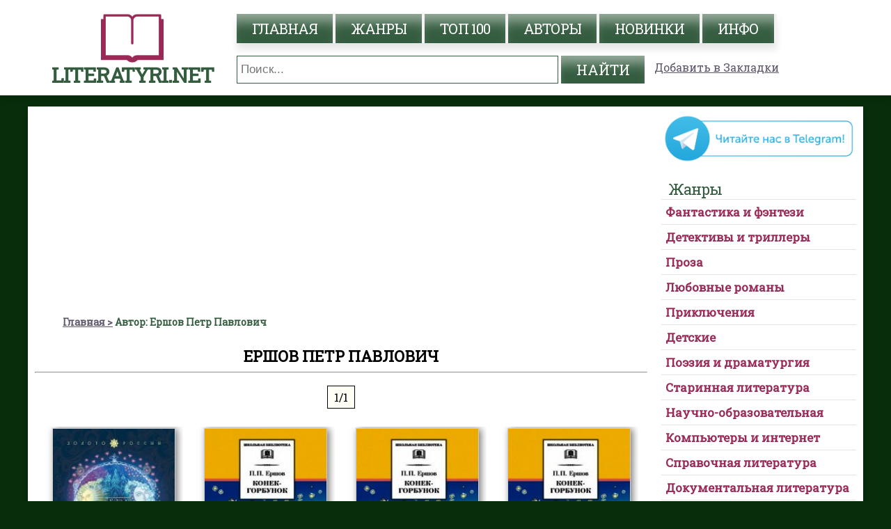

--- FILE ---
content_type: text/html; charset=UTF-8
request_url: https://literatyri.net/author-523
body_size: 9619
content:

<!DOCTYPE html>
<html lang="ru">
    <head>
        <meta charset="UTF-8">
        <meta name="viewport" content="width=device-width, initial-scale=1, maximum-scale=1.0, user-scalable=no">
        <title>Ершов Петр Павлович :: Читать все книги автора на literatyri.net</title>
        <meta name="description" content="Все книги автора Ершов Петр Павлович ждут Вас в нашей библиотеке literatyri.net. Читать онлайн автора Ершов Петр Павлович">
        <meta name="keywords" content="читать книги онлайн, Ершов Петр Павлович, электронная библиотека, фантастика, детектив, любовные романы">
        <meta name="robots" content="index,follow">
                    <link href="https://literatyri.net/author-523/page-1" rel="canonical">
            <link rel="next" href="/author-523/page-2" />
              
        <link rel="icon" href="/favicon.ico" type="image/x-icon" />
   <link href="https://fonts.googleapis.com/css?family=Roboto+Slab" rel="stylesheet">
<link href="/default.css?v=1.38" rel="stylesheet"> 
   
<link rel="alternate" href="/rss" title="RSS feed" type="application/rss+xml" />
<!-- Global site tag (gtag.js) - Google Analytics -->
                <script async src="https://www.googletagmanager.com/gtag/js?id=UA-126131317-8"></script>
                <script>
                  window.dataLayer = window.dataLayer || [];
                  function gtag(){dataLayer.push(arguments);}
                  gtag('js', new Date());
                  gtag('config', 'UA-126131317-8');
                </script>
                <link rel="apple-touch-icon" sizes="57x57" href="/apple-icon-57x57.png">
                <link rel="apple-touch-icon" sizes="60x60" href="/apple-icon-60x60.png">
                <link rel="apple-touch-icon" sizes="72x72" href="/apple-icon-72x72.png">
                <link rel="apple-touch-icon" sizes="76x76" href="/apple-icon-76x76.png">
                <link rel="apple-touch-icon" sizes="114x114" href="/apple-icon-114x114.png">
                <link rel="apple-touch-icon" sizes="120x120" href="/apple-icon-120x120.png">
                <link rel="apple-touch-icon" sizes="144x144" href="/apple-icon-144x144.png">
                <link rel="apple-touch-icon" sizes="152x152" href="/apple-icon-152x152.png">
                <link rel="apple-touch-icon" sizes="180x180" href="/apple-icon-180x180.png">
                <link rel="icon" type="image/png" sizes="192x192"  href="/android-icon-192x192.png">
                <link rel="icon" type="image/png" sizes="32x32" href="/favicon-32x32.png">
                <link rel="icon" type="image/png" sizes="96x96" href="/favicon-96x96.png">
                <link rel="icon" type="image/png" sizes="16x16" href="/favicon-16x16.png">
                <link rel="manifest" href="/manifest.json">
                <meta name="msapplication-TileColor" content="#345c3f">
                <meta name="msapplication-TileImage" content="/ms-icon-144x144.png">
                <meta name="theme-color" content="#345c3f">
                <script>
                    if(window.location.hostname!='literatyri.net'){var path=window.location.pathname;window.location.replace("https://literatyri.net"+path);}
                </script>
                <meta name="yandex-verification" content="2086a63e43f4c556" />
                <meta name="google-site-verification" content="Fl9hJZb-SrnFA2uXwrowV9aWDY0j4yN9uw_c9dE1cAM" />
                <script data-ad-client="ca-pub-4207135590125557" async src="https://pagead2.googlesyndication.com/pagead/js/adsbygoogle.js"></script>
                    </head>
    <body>
       <div id="header">
    <nav class="clearfix"> 
        <div id="logo">
            <a href="https://literatyri.net"><img src="/logo.png" alt="Онлайн библиотека literatyri.net" /><i>literatyri.net</i></a>
        </div>  
        <div class="navbar-header">                    
            <a class="name-mob" href="https://literatyri.net">literatyri.net</a>
            <a href="#" id="pull">                    
                <span class="icon-bar"></span>
                <span class="icon-bar"></span>
                <span class="icon-bar"></span>
            </a>
        </div>
        <div id="menu">                                                       
            <ul>
                <li><a href="https://literatyri.net/" title="главная">главная</a></li>
                <li><a href="https://literatyri.net/genres" title="Жанры">жанры</a></li>
                <li><a href="https://literatyri.net/top" title="топ 100">топ 100</a></li>
                <li><a href="https://literatyri.net/authors" title="авторы">авторы</a></li>
                <li><a href="https://literatyri.net/new" title="Новинки">Новинки</a></li>
                <li><a href="https://literatyri.net/info" title="инфо">инфо</a></li>
            </ul>    
            <div id="splash" class="curved">
                <form method="get" id="search" action="https://literatyri.net/search" /> 
                <input type="text" min="3" name="text" class="textsearch" value="" placeholder="Поиск..." />
                <input type="submit" value="Найти" class="but" />
                </form>
            </div>  
            <a class="bookmarks" href="" onclick="return bookmark(this);">Добавить в Закладки</a>      
        </div>                 
    </nav>
</div>
 <!--   <div class="block-rekl">
        <a target="_blank" class="left" href="https://allsale.pro/product-category/knigi/"><img src="https://booksfinder.ru/picture/allsale_banner_left.png"></a>
        <a target="_blank" class="right" href="https://allsale.pro/product-category/kursy/"><img src="https://booksfinder.ru/picture/allsale_banner_right.png"></a>
    </div> -->
            <div id="content">           
            <div id="posts" class="curved">
               <div id="all-genres"><span>Выбери любимый жанр</span></div>
               <div class="adv-top-adaptive"><script async src="https://pagead2.googlesyndication.com/pagead/js/adsbygoogle.js"></script>
						<!-- literatyri.net - top -->
						<ins class="adsbygoogle"
						     style="display:block"
						     data-ad-client="ca-pub-4207135590125557"
						     data-ad-slot="6680716979"
						     data-ad-format="auto"
						     data-full-width-responsive="true"></ins>
						<script>
						     (adsbygoogle = window.adsbygoogle || []).push({});
						</script></div>
                <div class="post">
                    <ul class="breadcrumb" itemscope="" itemtype="https://schema.org/BreadcrumbList">
                            <li itemprop="itemListElement" itemscope="" itemtype="https://schema.org/ListItem">
                                <a href="/" itemprop="item"><span itemprop="name">Главная</span></a><meta itemprop="position" content="1">
                            </li>
                            <li class="active" itemprop="itemListElement" itemscope="" itemtype="https://schema.org/ListItem">
                                <span itemprop="name">Автор: Ершов Петр Павлович</span>
                                <meta itemprop="position" content="2">
                            </li>
                    </ul>
                    <h1>Ершов Петр Павлович</h1><hr>
                    <div id="pagination">
                        <ul>
                                                        
                            <li class="current">1/1</li>
                                                    </ul>
                    </div>
                    <div id="listbooks" class="home-page">
                        <ul>
                                <li>
        <div style="display:block;">
            <a href="https://literatyri.net/book-161"><img src="https://web-literatura.ru/pic/1/6/1/w177/kniga-ershov-petr-pavlovich-konek-gorbunok.jpg" alt="Конек-Горбунок" title="Книга Конек-Горбунок"></a>
        </div>
        <div class="info-book" style="display:block;">
            <h3>Конек-Горбунок</h3>
               
            Авторы: <a class="smalllink" href="https://literatyri.net/author-523">Ершов Петр Павлович</a>
            <br>
                                           
            <br />
            <a class="button" href="https://literatyri.net/book-161">О книге</a>
            <a class="button" href="https://literatyri.net/bookread-161/page-1">Читать</a>
        </div>
    </li>
        <li>
        <div style="display:block;">
            <a href="https://literatyri.net/book-236897"><img src="https://web-literatura.ru/pic/2/3/6/8/9/7/w177/kniga-konek-gorbunok-hud-d-dmitriev.jpg" alt="Конёк-Горбунок (худ. Д. Дмитриев)" title="Книга Конёк-Горбунок (худ. Д. Дмитриев)"></a>
        </div>
        <div class="info-book" style="display:block;">
            <h3>Конёк-Горбунок (худ. Д. Дмитриев)</h3>
               
            Авторы: <a class="smalllink" href="https://literatyri.net/author-523">Ершов Петр Павлович</a>
            <br>
                                           
            <br />
            <a class="button" href="https://literatyri.net/book-236897">О книге</a>
            <a class="button" href="https://literatyri.net/bookread-236897/page-1">Читать</a>
        </div>
    </li>
        <li>
        <div style="display:block;">
            <a href="https://literatyri.net/book-200566"><img src="https://web-literatura.ru/pic/2/0/0/5/6/6/w177/kniga-konek-gorbunok-4-chast-xud-bordzilovskii-diafilm.jpg" alt="Конёк-Горбунок. 4 часть. Худ. Бордзиловский (Диафильм)" title="Книга Конёк-Горбунок. 4 часть. Худ. Бордзиловский (Диафильм)"></a>
        </div>
        <div class="info-book" style="display:block;">
            <h3>Конёк-Горбунок. 4 часть. Худ. Бордзиловский (Диафильм)</h3>
               
            Авторы: <a class="smalllink" href="https://literatyri.net/author-523">Ершов Петр Павлович</a>
            <br>
                                           
            <br />
            <a class="button" href="https://literatyri.net/book-200566">О книге</a>
            <a class="button" href="https://literatyri.net/bookread-200566/page-1">Читать</a>
        </div>
    </li>
        <li>
        <div style="display:block;">
            <a href="https://literatyri.net/book-236899"><img src="https://web-literatura.ru/pic/2/3/6/8/9/9/w177/kniga-konek-gorbunok-hud-l-epple.jpg" alt="Конёк-Горбунок (худ. Л. Эппле)" title="Книга Конёк-Горбунок (худ. Л. Эппле)"></a>
        </div>
        <div class="info-book" style="display:block;">
            <h3>Конёк-Горбунок (худ. Л. Эппле)</h3>
               
            Авторы: <a class="smalllink" href="https://literatyri.net/author-523">Ершов Петр Павлович</a>
            <br>
                                           
            <br />
            <a class="button" href="https://literatyri.net/book-236899">О книге</a>
            <a class="button" href="https://literatyri.net/bookread-236899/page-1">Читать</a>
        </div>
    </li>
        <li>
        <div style="display:block;">
            <a href="https://literatyri.net/book-237634"><img src="https://web-literatura.ru/pic/2/3/7/6/3/4/w177/kniga-konek-gorbunok-hud-a-kokorin.jpg" alt="Конёк-Горбунок (худ. А. Кокорин)" title="Книга Конёк-Горбунок (худ. А. Кокорин)"></a>
        </div>
        <div class="info-book" style="display:block;">
            <h3>Конёк-Горбунок (худ. А. Кокорин)</h3>
               
            Авторы: <a class="smalllink" href="https://literatyri.net/author-523">Ершов Петр Павлович</a>
            <br>
                                           
            <br />
            <a class="button" href="https://literatyri.net/book-237634">О книге</a>
            <a class="button" href="https://literatyri.net/bookread-237634/page-1">Читать</a>
        </div>
    </li>
        <li>
        <div style="display:block;">
            <a href="https://literatyri.net/book-174510"><img src="https://web-literatura.ru/pic/1/7/4/5/1/0/w177/kniga-stihotvoreniya.jpg" alt="Стихотворения" title="Книга Стихотворения"></a>
        </div>
        <div class="info-book" style="display:block;">
            <h3>Стихотворения</h3>
               
            Авторы: <a class="smalllink" href="https://literatyri.net/author-523">Ершов Петр Павлович</a>
            <br>
                                           
            <br />
            <a class="button" href="https://literatyri.net/book-174510">О книге</a>
            <a class="button" href="https://literatyri.net/bookread-174510/page-1">Читать</a>
        </div>
    </li>
                                
                        </ul>
                    </div>
                    <div class="adv-bottom-native"></div>
                </div>
                <div id="pagination">
                    <ul>
                                                <li class="current">1/1</li>
                        
                    </ul>
                </div>
            </div>
<!-- sidebar left -->
<div id="bar"><div class="adv-top-sidebar"></div><div>
                    <a href="https://t.me/mir_literatury" target="_blank" rel="noopener" title="Мир литературы в Telegram"><img style="width:100%" src="/telegram.gif" alt="Мир литературы"></a>
                </div><div id="categories" class="boxed1" style="margin-top: 15px">
                        <h2>Жанры</h2>
                        <div id="accordion"><h4><a href="#">Фантастика и фэнтези</a></h4><ul><li><a href="/category-131-boevaya-fantastika">Боевая фантастика</a></li><li><a href="/category-133-geroicheskaya-fantastika">Героическая фантастика</a></li><li><a href="/category-149-gorodskoe-fentezi">Городское фэнтези</a></li><li><a href="/category-151-goticheskij-roman">Готический роман</a></li><li><a href="/category-134-detektivnaya-fantastika">Детективная фантастика</a></li><li><a href="/category-155-ironicheskaya-fantastika">Ироническая фантастика</a></li><li><a href="/category-156-ironicheskoe-fentezi">Ироническое фэнтези</a></li><li><a href="/category-162-istoricheskoe-fentezi">Историческое фэнтези</a></li><li><a href="/category-135-kiberpank">Киберпанк</a></li><li><a href="/category-136-kosmicheskaya-fantastika">Космическая фантастика</a></li><li><a href="/category-158-kosmoopera">Космоопера</a></li><li><a href="/category-275-litrpg">ЛитРПГ</a></li><li><a href="/category-157-mistika">Мистика</a></li><li><a href="/category-141-nauchnaya-fantastika">Научная фантастика</a></li><li><a href="/category-152-nenauchnaya-fantastika">Ненаучная фантастика</a></li><li><a href="/category-161-popadantsy">Попаданцы</a></li><li><a href="/category-150-postapokalipsis">Постапокалипсис</a></li><li><a href="/category-153-skazochnaya-fantastika">Сказочная фантастика</a></li><li><a href="/category-137-sotsialno-filosofskaya-fantastika">Социально-философская фантастика</a></li><li><a href="/category-159-stimpank">Стимпанк</a></li><li><a href="/category-160-tekhnofentezi">Технофэнтези</a></li><li><a href="/category-138-uzhasy-i-mistika">Ужасы и мистика</a></li><li><a href="/category-154-fantastika-prochee">Фантастика: прочее</a></li><li><a href="/category-140-fentezi">Фэнтези</a></li><li><a href="/category-132-epicheskaya-fantastika">Эпическая фантастика</a></li><li><a href="/category-139-yumoristicheskaya-fantastika">Юмористическая фантастика</a></li><li><a href="/category-163-yumoristicheskoe-fentezi">Юмористическое фэнтези</a></li><li><a href="/category-130-alternativnaya-istoriya">Альтернативная история</a></li></ul><h4><a href="#">Детективы и триллеры</a></h4><ul><li><a href="/category-65-boeviki">Боевики</a></li><li><a href="/category-167-damskij-detektivnyj-roman">Дамский детективный роман</a></li><li><a href="/category-66-ironicheskie-detektivy">Иронические детективы</a></li><li><a href="/category-129-istoricheskie-detektivy">Исторические детективы</a></li><li><a href="/category-63-klassicheskie-detektivy">Классические детективы</a></li><li><a href="/category-68-kriminalnye-detektivy">Криминальные детективы</a></li><li><a href="/category-71-krutoj-detektiv">Крутой детектив</a></li><li><a href="/category-70-manyaki">Маньяки</a></li><li><a href="/category-165-meditsinskij-triller">Медицинский триллер</a></li><li><a href="/category-69-politicheskie-detektivy">Политические детективы</a></li><li><a href="/category-64-politsejskie-detektivy">Полицейские детективы</a></li><li><a href="/category-73-prochie-detektivy">Прочие Детективы</a></li><li><a href="/category-72-trillery">Триллеры</a></li><li><a href="/category-67-shpionskie-detektivy">Шпионские детективы</a></li></ul><h4><a href="#">Проза</a></h4><ul><li><a href="/category-168-aforizmy">Афоризмы</a></li><li><a href="/category-60-voennaya-proza">Военная проза</a></li><li><a href="/category-57-istoricheskaya-proza">Историческая проза</a></li><li><a href="/category-56-klassicheskaya-proza">Классическая проза</a></li><li><a href="/category-59-kontrkultura">Контркультура</a></li><li><a href="/category-177-magicheskij-realizm">Магический реализм</a></li><li><a href="/category-170-novella">Новелла</a></li><li><a href="/category-171-povest">Повесть</a></li><li><a href="/category-142-proza-prochee">Проза прочее</a></li><li><a href="/category-172-rasskaz">Рассказ</a></li><li><a href="/category-173-roman">Роман</a></li><li><a href="/category-62-russkaya-klassicheskaya-proza">Русская классическая проза</a></li><li><a href="/category-178-semejnyj-roman-semejnaya-saga">Семейный роман/Семейная сага</a></li><li><a href="/category-180-sentimentalnaya-proza">Сентиментальная проза</a></li><li><a href="/category-61-sovetskaya-klassicheskaya-proza">Советская классическая проза</a></li><li><a href="/category-58-sovremennaya-proza">Современная проза</a></li><li><a href="/category-175-epistolyarnaya-proza">Эпистолярная проза</a></li><li><a href="/category-169-esse-ocherk-etyud-nabrosok">Эссе, очерк, этюд, набросок</a></li><li><a href="/category-174-feeriya">Феерия</a></li></ul><h4><a href="#">Любовные романы</a></h4><ul><li><a href="/category-99-istoricheskie-lyubovnye-romany">Исторические любовные романы</a></li><li><a href="/category-101-korotkie-lyubovnye-romany">Короткие любовные романы</a></li><li><a href="/category-103-lyubovno-fantasticheskie-romany">Любовно-фантастические романы</a></li><li><a href="/category-100-ostrosyuzhetnye-lyubovnye-romany">Остросюжетные любовные романы</a></li><li><a href="/category-181-porno">Порно</a></li><li><a href="/category-145-prochie-lyubovnye-romany">Прочие любовные романы</a></li><li><a href="/category-276-slesh">Слеш</a></li><li><a href="/category-98-sovremennye-lyubovnye-romany">Современные любовные романы</a></li><li><a href="/category-102-erotika">Эротика</a></li><li><a href="/category-279-femslesh">Фемслеш</a></li></ul><h4><a href="#">Приключения</a></h4><ul><li><a href="/category-13-vesterny">Вестерны</a></li><li><a href="/category-14-istoricheskie-priklyucheniya">Исторические приключения</a></li><li><a href="/category-16-morskie-priklyucheniya">Морские приключения</a></li><li><a href="/category-15-priklyucheniya-pro-indejtsev">Приключения про индейцев</a></li><li><a href="/category-18-priroda-i-zhivotnye">Природа и животные</a></li><li><a href="/category-19-prochie-priklyucheniya">Прочие приключения</a></li><li><a href="/category-17-puteshestviya-i-geografiya">Путешествия и география</a></li></ul><h4><a href="#">Детские</a></h4><ul><li><a href="/category-122-detskaya-obrazovatelnaya-literatura">Детская образовательная литература</a></li><li><a href="/category-118-detskaya-proza">Детская проза</a></li><li><a href="/category-119-detskaya-fantastika">Детская фантастика</a></li><li><a href="/category-120-detskie-ostrosyuzhetnye">Детские остросюжетные</a></li><li><a href="/category-121-detskie-priklyucheniya">Детские приключения</a></li><li><a href="/category-117-detskie-stikhi">Детские стихи</a></li><li><a href="/category-182-detskij-folklor">Детский фольклор</a></li><li><a href="/category-183-kniga-igra">Книга-игра</a></li><li><a href="/category-123-prochaya-detskaya-literatura">Прочая детская литература</a></li><li><a href="/category-116-skazki">Сказки</a></li></ul><h4><a href="#">Поэзия и драматургия</a></h4><ul><li><a href="/category-184-basni">Басни</a></li><li><a href="/category-185-verlibry">Верлибры</a></li><li><a href="/category-186-vizualnaya-poeziya">Визуальная поэзия</a></li><li><a href="/category-192-v-stikhakh">В стихах</a></li><li><a href="/category-75-dramaturgiya">Драматургия</a></li><li><a href="/category-187-lirika">Лирика</a></li><li><a href="/category-188-palindromy">Палиндромы</a></li><li><a href="/category-189-pesennaya-poeziya">Песенная поэзия</a></li><li><a href="/category-74-poeziya">Поэзия</a></li><li><a href="/category-190-eksperimental'naya-poeziya">Экспериментальная поэзия</a></li><li><a href="/category-191-epicheskaya-poeziya">Эпическая поэзия</a></li></ul><h4><a href="#">Старинная литература</a></h4><ul><li><a href="/category-39-antichnaya-literatura">Античная литература</a></li><li><a href="/category-42-drevnevostochnaya-literatura">Древневосточная литература</a></li><li><a href="/category-41-drevnerusskaya-literatura">Древнерусская литература</a></li><li><a href="/category-40-evropejskaya-starinnaya-literatura">Европейская старинная литература</a></li><li><a href="/category-43-mify-legendy-epos">Мифы. Легенды. Эпос</a></li><li><a href="/category-44-prochaya-starinnaya-literatura">Прочая старинная литература</a></li></ul><h4><a href="#">Научно-образовательная</a></h4><ul><li><a href="/category-201-al'ternativnaya-meditsina">Альтернативная медицина</a></li><li><a href="/category-200-astronomiya-i-kosmos">Астрономия и космос</a></li><li><a href="/category-32-biologiya">Биология</a></li><li><a href="/category-198-biofizika">Биофизика</a></li><li><a href="/category-193-biokhimiya">Биохимия</a></li><li><a href="/category-209-botanika">Ботаника</a></li><li><a href="/category-207-veterinariya">Ветеринария</a></li><li><a href="/category-206-voennaya-istoriya">Военная история</a></li><li><a href="/category-199-geologiya-i-geografiya">Геология и география</a></li><li><a href="/category-197-gosudarstvo-i-pravo">Государство и право</a></li><li><a href="/category-214-detskaya-psikhologiya">Детская психология</a></li><li><a href="/category-208-zoologiya">Зоология</a></li><li><a href="/category-213-inostrannye-yazyki">Иностранные языки</a></li><li><a href="/category-20-istoriya">История</a></li><li><a href="/category-22-kulturologiya">Культурология</a></li><li><a href="/category-202-literaturovedenie">Литературоведение</a></li><li><a href="/category-30-matematika">Математика</a></li><li><a href="/category-28-meditsina">Медицина</a></li><li><a href="/category-204-obschestvoznanie">Обществознание</a></li><li><a href="/category-196-organicheskaya-khimiya">Органическая химия</a></li><li><a href="/category-203-pedagogika">Педагогика</a></li><li><a href="/category-25-politika">Политика</a></li><li><a href="/category-34-prochaya-nauchnaya-literatura">Прочая научная литература</a></li><li><a href="/category-21-psikhologiya">Психология</a></li><li><a href="/category-215-psikhoterapiya-i-konsul'tirovanie">Психотерапия и консультирование</a></li><li><a href="/category-23-religiovedenie">Религиоведение</a></li><li><a href="/category-212-referaty">Рефераты</a></li><li><a href="/category-216-seks-i-semejnaya-psikhologiya">Секс и семейная психология</a></li><li><a href="/category-33-tekhnicheskie-nauki">Технические науки</a></li><li><a href="/category-210-uchebniki">Учебники</a></li><li><a href="/category-29-fizika">Физика</a></li><li><a href="/category-194-fizicheskaya-khimiya">Физическая химия</a></li><li><a href="/category-24-filosofiya">Философия</a></li><li><a href="/category-31-khimiya">Химия</a></li><li><a href="/category-211-shpargalki">Шпаргалки</a></li><li><a href="/category-205-ekologiya">Экология</a></li><li><a href="/category-26-yurisprudentsiya">Юриспруденция</a></li><li><a href="/category-27-yazykoznanie">Языкознание</a></li><li><a href="/category-195-analiticheskaya-himiya">Аналитическая химия</a></li></ul><h4><a href="#">Компьютеры и интернет</a></h4><ul><li><a href="/category-49-bazy-dannykh">Базы данных</a></li><li><a href="/category-45-internet">Интернет</a></li><li><a href="/category-47-kompyuternoe-zhelezo">Компьютерное «железо»</a></li><li><a href="/category-50-os-i-seti">ОС и сети</a></li><li><a href="/category-46-programmirovanie">Программирование</a></li><li><a href="/category-48-programmnoe-obespechenie">Программное обеспечение</a></li><li><a href="/category-51-prochaya-kompyuternaya-literatura">Прочая компьютерная литература</a></li></ul><h4><a href="#">Справочная литература</a></h4><ul><li><a href="/category-128-prochaya-spravochnaya-literatura">Прочая справочная литература</a></li><li><a href="/category-218-putevoditeli">Путеводители</a></li><li><a href="/category-127-rukovodstva">Руководства</a></li><li><a href="/category-125-slovari">Словари</a></li><li><a href="/category-126-spravochniki">Справочники</a></li><li><a href="/category-124-entsiklopedii">Энциклопедии</a></li></ul><h4><a href="#">Документальная литература</a></h4><ul><li><a href="/category-52-biografii-i-memuary">Биографии и мемуары</a></li><li><a href="/category-256-voennaya-dokumentalistika">Военная документалистика</a></li><li><a href="/category-143-iskusstvo-i-dizajn">Искусство и Дизайн</a></li><li><a href="/category-54-kritika">Критика</a></li><li><a href="/category-257-nauchpop">Научпоп</a></li><li><a href="/category-55-prochaya-dokumentalnaya-literatura">Прочая документальная литература</a></li><li><a href="/category-53-publitsistika">Публицистика</a></li></ul><h4><a href="#">Религия и духовность</a></h4><ul><li><a href="/category-227-astrologiya">Астрология</a></li><li><a href="/category-224-induizm">Индуизм</a></li><li><a href="/category-221-pravoslavie">Православие</a></li><li><a href="/category-223-protestantizm">Протестантизм</a></li><li><a href="/category-144-prochaya-religioznaya-literatura">Прочая религиозная литература</a></li><li><a href="/category-35-religiya">Религия</a></li><li><a href="/category-37-samosovershenstvovanie">Самосовершенствование</a></li><li><a href="/category-220-khristianstvo">Христианство</a></li><li><a href="/category-36-ezoterika">Эзотерика</a></li><li><a href="/category-229-yazychestvo">Язычество</a></li><li><a href="/category-228-hiromantiya">Хиромантия</a></li></ul><h4><a href="#">Юмор</a></h4><ul><li><a href="/category-76-anekdoty">Анекдоты</a></li><li><a href="/category-230-komediya">Комедия</a></li><li><a href="/category-79-prochij-yumor">Прочий юмор</a></li><li><a href="/category-231-satira">Сатира</a></li><li><a href="/category-77-yumoristicheskaya-proza">Юмористическая проза</a></li><li><a href="/category-78-yumoristicheskie-stikhi">Юмористические стихи</a></li></ul><h4><a href="#">Дом и семья</a></h4><ul><li><a href="/category-89-domashnie-zhivotnye">Домашние животные</a></li><li><a href="/category-92-zdorove-i-krasota">Здоровье и красота</a></li><li><a href="/category-88-kulinariya">Кулинария</a></li><li><a href="/category-97-prochee-domovodstvo">Прочее домоводство</a></li><li><a href="/category-91-razvlecheniya">Развлечения</a></li><li><a href="/category-93-sad-i-ogorod">Сад и огород</a></li><li><a href="/category-94-sdelaj-sam">Сделай сам</a></li><li><a href="/category-95-sport">Спорт</a></li><li><a href="/category-90-khobbi-i-remesla">Хобби и ремесла</a></li><li><a href="/category-96-erotika-i-seks">Эротика и секс</a></li></ul><h4><a href="#">Деловая литература</a></h4><ul><li><a href="/category-247-bankovskoe-delo">Банковское дело</a></li><li><a href="/category-146-vneshneekonomicheskaya-deyatelnost">Внешнеэкономическая деятельность</a></li><li><a href="/category-80-delovaya-literatura">Деловая литература</a></li><li><a href="/category-249-deloproizvodstvo">Делопроизводство</a></li><li><a href="/category-87-korporativnaya-kul'tura">Корпоративная культура</a></li><li><a href="/category-250-lichnye-finansy">Личные финансы</a></li><li><a href="/category-86-malyj-biznes">Малый бизнес</a></li><li><a href="/category-84-marketing-pr-reklama">Маркетинг, PR, реклама</a></li><li><a href="/category-81-o-biznese-populyarno">О бизнесе популярно</a></li><li><a href="/category-253-poisk-raboty-karera">Поиск работы, карьера</a></li><li><a href="/category-255-torgovlya">Торговля</a></li><li><a href="/category-82-upravlenie-podbor-personala">Управление, подбор персонала</a></li><li><a href="/category-83-tsennye-bumagi-investitsii">Ценные бумаги, инвестиции</a></li><li><a href="/category-85-ekonomika">Экономика</a></li></ul><h4><a href="#">Жанр не определен</a></h4><ul><li><a href="/category-148-raznoe">Разное</a></li></ul><h4><a href="#">Техника</a></h4><ul><li><a href="/category-237-avtomobili-i-pdd">Автомобили и ПДД</a></li></ul><h4><a href="#">Прочее</a></h4><ul><li><a href="/category-240-gazety-i-zhurnaly">Газеты и журналы</a></li><li><a href="/category-246-izobrazitelnoe-iskusstvo-fotografiya">Изобразительное искусство, фотография</a></li><li><a href="/category-242-kino">Кино</a></li><li><a href="/category-241-muzyka">Музыка</a></li><li><a href="/category-254-podrostkovaya-literatura">Подростковая литература</a></li><li><a href="/category-243-teatr">Театр</a></li><li><a href="/category-244-fanfik">Фанфик</a></li></ul><h4><a href="#">Драматургия</a></h4><ul><li><a href="/category-263-vodevil">Водевиль</a></li><li><a href="/category-258-drama">Драма</a></li><li><a href="/category-259-kinostsenarii">Киносценарии</a></li><li><a href="/category-260-misteriya">Мистерия</a></li><li><a href="/category-261-stsenarii">Сценарии</a></li><li><a href="/category-262-tragediya">Трагедия</a></li></ul><h4><a href="#">Фольклор</a></h4><ul><li><a href="/category-264-byliny">Былины</a></li><li><a href="/category-265-zagadki">Загадки</a></li><li><a href="/category-267-narodnye-skazki">Народные сказки</a></li><li><a href="/category-268-poslovitsy-pogovorki">Пословицы, поговорки</a></li><li><a href="/category-269-folklor-prochee">Фольклор: прочее</a></li></ul><h4><a href="#">Военное дело</a></h4><ul><li><a href="/category-273-spetssluzhby">Спецслужбы</a></li><li><a href="/category-272-boevye-iskusstva">Боевые искусства</a></li><li><a href="/category-271-voennaya-tekhnika-i-vooruzhenie">Военная техника и вооружение</a></li><li><a href="/category-274-voennoe-delo-prochee">Военное дело: прочее</a></li></ul></div>
                    </div><div class="our-parthners" style="margin-top: 15px">Наши партнеры <hr /><ul><li><a href="https://nice-books.ru" target="_blank" rel="nofollow noopener">Книги онлайн бесплатно</a></li><li><a href="https://audiobook-mp3.com" target="_blank" rel="nofollow noopener">Аудио книги mp3</a></li><li><a href="https://read-books-online.ru" target="_blank" rel="nofollow noopener">Библиотека: читать книги</a></li></ul></div><div class="adv-big-sidebar" style="margin-top: 15px"></div></div>        </div>
        <div id="overlay">
    <div id="modal_form"><!-- Сaмo oкнo --> 
        <span id="modal_close">X</span> <!-- Кнoпкa зaкрыть --> 
        <div id="result-modal"></div>
    </div>
</div><!-- Пoдлoжкa -->
    <div id="footer" class="curved">
        <div class="in-footer">
            <p id="copy">© 2026 <a href="https://literatyri.net">literatyri.net</a></p>
        </div>
    </div>
    <script type="text/javascript" src="https://read-book.ru/js/jquery-ui-1.10.4.custom.min.js"></script>
    <script type="text/javascript" src="https://read-book.ru/copy/cdn/js_type1.js?v=1.38"></script>
    <script type="text/javascript">
        $(document).ready(function () {
            $('#all-genres').click(function (event) {
                event.preventDefault();
                $('#overlay').fadeIn(400,
                        function () {
                            $('#modal_form')
                                    .css('display', 'block')
                                    .animate({opacity: 1}, 200);
                            $.ajax({
                                type: 'GET',
                                url: 'listgenres.json',
                                cache: false,
                                dataType: 'json',
                                success: function (data) {
                                    $('#result-modal').html(data.result);
                                },
                                error: function (err) {
                                    console.log('error');
                                }
                            });
                        });
            });
            $('#modal_close').click(function () {
                $('#modal_form')
                        .animate({opacity: 0}, 200,
                                function () {
                                    $(this).css('display', 'none');
                                    $('#overlay').fadeOut(400);
                                }
                        );
            });
        });
    </script>
    <!-- Yandex.Metrika counter --> <script type="text/javascript" > (function(m,e,t,r,i,k,a){m[i]=m[i]||function(){(m[i].a=m[i].a||[]).push(arguments)}; m[i].l=1*new Date();k=e.createElement(t),a=e.getElementsByTagName(t)[0],k.async=1,k.src=r,a.parentNode.insertBefore(k,a)}) (window, document, "script", "https://cdn.jsdelivr.net/npm/yandex-metrica-watch/tag.js", "ym"); ym(56082442, "init", { clickmap:true, trackLinks:true, accurateTrackBounce:true, webvisor:true }); </script> <noscript><div><img src="https://mc.yandex.ru/watch/56082442" style="position:absolute; left:-9999px;" alt="" /></div></noscript> <!-- /Yandex.Metrika counter -->
    <!-- hit.ua -->
    <a href='http://hit.ua/?x=50299' target='_blank'>
    <script language="javascript" type="text/javascript"><!--
    Cd=document;Cr="&"+Math.random();Cp="&s=1";
    Cd.cookie="b=b";if(Cd.cookie)Cp+="&c=1";
    Cp+="&t="+(new Date()).getTimezoneOffset();
    if(self!=top)Cp+="&f=1";
    //--></script>
    <script language="javascript1.1" type="text/javascript"><!--
    if(navigator.javaEnabled())Cp+="&j=1";
    //--></script>
    <script language="javascript1.2" type="text/javascript"><!--
    if(typeof(screen)!='undefined')Cp+="&w="+screen.width+"&h="+
    screen.height+"&d="+(screen.colorDepth?screen.colorDepth:screen.pixelDepth);
    //--></script>
    <script language="javascript" type="text/javascript"><!--
    Cd.write("<img src='//c.hit.ua/hit?i=50299&g=0&x=2"+Cp+Cr+
    "&r="+escape(Cd.referrer)+"&u="+escape(window.location.href)+
    "' border='0' wi"+"dth='1' he"+"ight='1'/>");
    //--></script>
    <noscript>
    <img src='//c.hit.ua/hit?i=50299&amp;g=0&amp;x=2' border='0'/>
    </noscript></a>
    <!-- / hit.ua -->
        </body>
</html>

--- FILE ---
content_type: text/html; charset=utf-8
request_url: https://www.google.com/recaptcha/api2/aframe
body_size: 267
content:
<!DOCTYPE HTML><html><head><meta http-equiv="content-type" content="text/html; charset=UTF-8"></head><body><script nonce="6NEn6Qp3wkEn6KgzjD3a8Q">/** Anti-fraud and anti-abuse applications only. See google.com/recaptcha */ try{var clients={'sodar':'https://pagead2.googlesyndication.com/pagead/sodar?'};window.addEventListener("message",function(a){try{if(a.source===window.parent){var b=JSON.parse(a.data);var c=clients[b['id']];if(c){var d=document.createElement('img');d.src=c+b['params']+'&rc='+(localStorage.getItem("rc::a")?sessionStorage.getItem("rc::b"):"");window.document.body.appendChild(d);sessionStorage.setItem("rc::e",parseInt(sessionStorage.getItem("rc::e")||0)+1);localStorage.setItem("rc::h",'1769197812159');}}}catch(b){}});window.parent.postMessage("_grecaptcha_ready", "*");}catch(b){}</script></body></html>